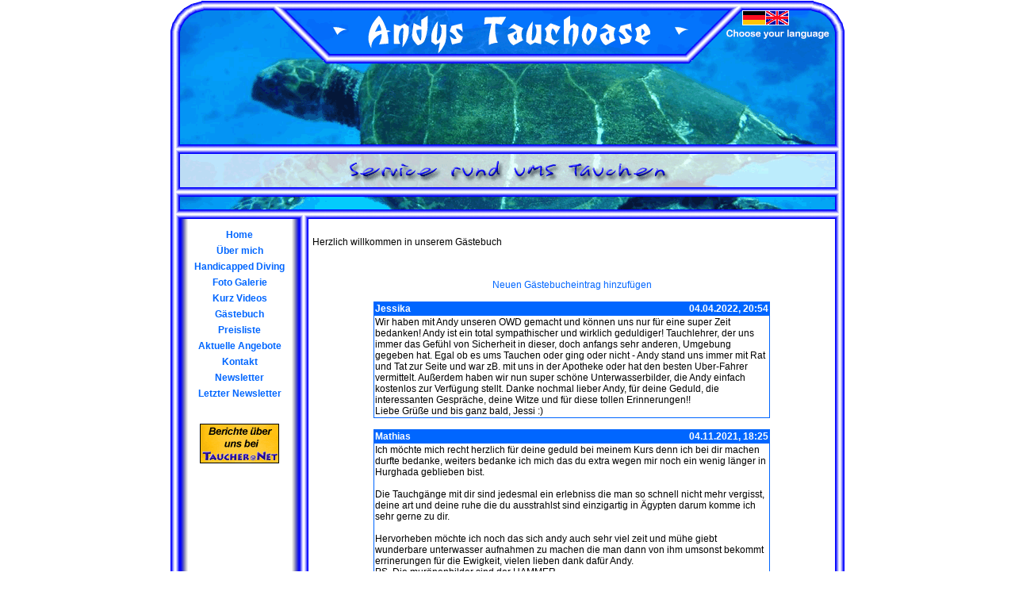

--- FILE ---
content_type: text/html; charset=UTF-8
request_url: http://andys-tauchoase.de/index.php?site=gb&page=2&lang=de
body_size: 4456
content:
<!DOCTYPE html>
  <html>
   <head>
     <meta charset="utf-8">
     <meta name="author" content="Andy Titze">
     <meta name="description" content="...Special Service for Special People... Klein aber fein.... deutsche Tauchbasis / Tauchschule in Hurghada / Ägypten, spezialisiert auf Tauchen und Tauchausbildung in Hurghada, Online-Buchung von Tauchpaketen, Ferienwohnungen und Hotels persönliche Betreuung, Tauchausbildung vom Anfänger bis zum Tauchlehrer">
     <meta name="keywords" content="Hurghada, tauchen, padi, idic, cmas, tauchkurs, tauchen, lernen, Urlaub, Hotel, tauchbasis, tauchschule, owd, open, water, diver, tauchsafari, tauchsafaris, rotes, meer, red, sea, diving, duiken">
     <meta name="robots" content="INDEX,FOLLOW">
     <meta name="revisit-after" content="5 days">
     <title>Andys Tauchoase</title>
     <link rel=stylesheet type="text/css" href="_style.css">
	 <script type="text/javascript" src="overlib/overlib.js"></script>
     <script type="text/javascript"> <!--
    function UnCryptMailto( s )
    {
        var n = 0;
        var r = "";
        for( var i = 0; i < s.length; i++)
        {
            n = s.charCodeAt( i );
            if( n >= 8364 )
            {
                n = 128;
            }
            r += String.fromCharCode( n - 1 );
        }
        return r;
    }

    function linkTo_UnCryptMailto( s )
    {
        location.href=UnCryptMailto( s );
    }
    // --> </script>
   </head>
   <body topmargin="1">
   <div id="overDiv" style="position:absolute; visibility:hidden; z-index:1000;"></div>
   <map name="Map_Header">
   <area shape="rect" coords="722,13,750,30" href="index.php?site=gb&lang=de">
   <area shape="rect" coords="751,13,779,30" href="index.php?site=gb&lang=en">
   <!--<area shape="rect" coords="780,13,808,30" href="index.php?site=gb&lang=nl">-->
   </map>
   <table width="850" align="center" border="0" cellspacing="0" cellpadding="0">

             <tr><td colspan="5" width="850" height="275" valign="top"><img src="images/header1.gif" alt="www.tauchen-in-hurghada.de" border="0" style="margin-bottom: -3px;" usemap="#Map_Header"></td></tr>

             <tr>
                 <td width="12" background="images/rand_bg.gif"></td>
                 <td width="150" background="images/button_bg.gif" valign="top" style="padding-top:10px; padding-bottom:10px"><table width="100%" align="center" border="0" cellspacing="0" cellpadding="0"><tr><td class="button" onmouseover="this.className='button_hover'" onmouseout="this.className='button'"><a href="index.php?site=text&id=1&lang=de">Home</a></td></tr><tr><td class="button" onmouseover="this.className='button_hover'" onmouseout="this.className='button'"><a href="index.php?site=text&id=16&lang=de">Über mich</a></td></tr><tr><td class="button" onmouseover="this.className='button_hover'" onmouseout="this.className='button'"><a href="index.php?site=text&id=31&lang=de">Handicapped Diving</a></td></tr><tr><td class="button" onmouseover="this.className='button_hover'" onmouseout="this.className='button'"><a href="index.php?site=text&id=17&lang=de">Foto Galerie</a></td></tr><tr><td class="button" onmouseover="this.className='button_hover'" onmouseout="this.className='button'"><a href="index.php?site=text&id=39&lang=de">Kurz Videos</a></td></tr><tr><td class="button" onmouseover="this.className='button_hover'" onmouseout="this.className='button'"><a href="index.php?site=gb&id=10&lang=de">Gästebuch</a></td></tr><tr><td class="button" onmouseover="this.className='button_hover'" onmouseout="this.className='button'"><a href="index.php?site=text&id=36&lang=de">Preisliste</a></td></tr><tr><td class="button" onmouseover="this.className='button_hover'" onmouseout="this.className='button'"><a href="index.php?site=text&id=38&lang=de">Aktuelle Angebote</a></td></tr><tr><td class="button" onmouseover="this.className='button_hover'" onmouseout="this.className='button'"><a href="index.php?site=text&id=18&lang=de">Kontakt</a></td></tr><tr><td class="button" onmouseover="this.className='button_hover'" onmouseout="this.className='button'"><a href="index.php?site=newsletter&id=37&lang=de">Newsletter</a></td></tr><tr><td class="button" onmouseover="this.className='button_hover'" onmouseout="this.className='button'"><a href="index.php?site=text&id=40&lang=de">Letzter Newsletter</a></td></tr></table>
                 <br><br><center><a href="http://taucher.net/edb/Andys_Tauchoase__Hurghada_b7721.html" target="_blank"><img src="uploaded_images/tnet.gif" border="0"></a></center>
                 <br><!--<table align="center" class="rand"><tr><td><script language="JavaScript" type="text/javascript" src="http://www.wetter.com/v2/woys2/woys2.js.php?186364,6b92df7871379f1c0509e57bb6316c3d"></script></center></td></tr></table>-->
                 </td>
                 <td width="12" background="images/rand_bg.gif"></td>
                 <td width="654" valign="top" style="padding-left:5px; padding-right:5px; padding-top:10px; padding-bottom:10px"><p>Herzlich willkommen in unserem G&auml;stebuch</p><br><br><center><a href="index.php?site=gb&action=new&lang=de">Neuen Gästebucheintrag hinzufügen</a></center><br><table width="500" class="rand" align="center">
     <tr><td align="left" class="rand_top"><div align="left">Jessika</div></td><td width="150" align="right" class="rand_top"><div align="right">04.04.2022, 20:54</div></td></tr>
     <tr><td colspan="2 class="rand">Wir haben mit Andy unseren OWD gemacht und können uns nur für eine super Zeit bedanken! Andy ist ein total sympathischer und wirklich geduldiger! Tauchlehrer, der uns immer das Gefühl von Sicherheit in dieser, doch anfangs sehr anderen, Umgebung gegeben hat. Egal ob es ums Tauchen oder ging oder nicht - Andy stand uns immer mit Rat und Tat zur Seite und war zB. mit uns in der Apotheke oder hat den besten Uber-Fahrer vermittelt. Außerdem haben wir nun super schöne Unterwasserbilder, die Andy einfach kostenlos zur Verfügung stellt. Danke nochmal lieber Andy, für deine Geduld, die interessanten Gespräche, deine Witze und für diese tollen Erinnerungen!!<br />
Liebe Grüße und bis ganz bald, Jessi :)</td></tr>
     </table><br><table width="500" class="rand" align="center">
     <tr><td align="left" class="rand_top"><div align="left">Mathias</div></td><td width="150" align="right" class="rand_top"><div align="right">04.11.2021, 18:25</div></td></tr>
     <tr><td colspan="2 class="rand">Ich möchte mich recht herzlich für deine geduld bei meinem Kurs denn ich bei dir machen durfte bedanke, weiters bedanke ich mich das du extra wegen mir noch ein wenig länger in Hurghada geblieben bist.<br />
<br />
Die Tauchgänge mit dir sind jedesmal ein erlebniss die man so schnell nicht mehr vergisst, deine art und deine ruhe die du ausstrahlst sind einzigartig in Ägypten darum komme ich sehr gerne zu dir.<br />
<br />
Hervorheben möchte ich noch das sich andy auch sehr viel zeit und mühe giebt wunderbare unterwasser aufnahmen zu machen die man dann von ihm umsonst bekommt errinerungen für die Ewigkeit, vielen lieben dank dafür Andy. <br />
PS. Die muränenbilder sind der HAMMER. <br />
<br />
Ich freue mich schon wieder wenn wir uns wieder sehen und viele spannende gemeinsame Tauchgänge absolvieren.<br />
<br />
Bis dahin mach es gut<br />
Dein Muränenjunkie aus Tirol</td></tr>
     </table><br><table width="500" class="rand" align="center">
     <tr><td align="left" class="rand_top"><div align="left">Daniel </div></td><td width="150" align="right" class="rand_top"><div align="right">19.10.2021, 11:04</div></td></tr>
     <tr><td colspan="2 class="rand">Hallo Andy,<br />
ich kann mich den anderen Gästebuchautoren nur anschließen, Dank dir habe ich meinen OWD-Kurs abgeschlossen und schöne Erfahrungen beim Tauchen gesammelt.<br />
Ein Highlight war es auch, die von dir gemachten Unterwasser-Aufnahmen erhalten zu haben, wenn ich mir diese Anschaue, würde ich am Liebsten sofort aufs Boot und ab ins Wasser.<br />
Vielen Dank und beste Grüße. Daniel </td></tr>
     </table><br><table width="500" class="rand" align="center">
     <tr><td align="left" class="rand_top"><div align="left">Janine</div></td><td width="150" align="right" class="rand_top"><div align="right">16.10.2021, 12:25</div></td></tr>
     <tr><td colspan="2 class="rand">Lieber Andy,<br />
Es war uns mal wieder eine Freude mit dir die Unterwasserwelt zu erkunden. Durch deine Ruhe und Gelassenheit haben wir die Tauchgänge als sehr entspannt empfunden was uns zusätzlich auch Sicherheit gegeben hat. Durch dein geschultes Auge haben wir viel entdecken und erkunden können. <br />
Wir freuen uns auf unseren nächsten Urlaub mit dir! </td></tr>
     </table><br><table width="500" class="rand" align="center">
     <tr><td align="left" class="rand_top"><div align="left">Chris</div></td><td width="150" align="right" class="rand_top"><div align="right">16.10.2021, 12:17</div></td></tr>
     <tr><td colspan="2 class="rand">Der gute Andy hat uns 2015 ausgebildet und so war klar, mit wem wir in diesem Urlaub tauchen gehen. Von der Abholung vom Hotel bis zum Deko-Bier- wir hatten das perfekte Gesamtpaket ;-)<br />
Da unsere letzten Tauchgänge schon 2 Jahre her waren, lag der Fokus anfangs natürlich auf Sicherheit. Buddy-Check und was nicht alles dazu gehört. <br />
Wir hatten 10 wunderschöne Tauchgänge mit einem sehr entspannten und ruhigen Guide. Danke dafür. Und wir kommen definitiv wieder. </td></tr>
     </table><br><table width="500" class="rand" align="center">
     <tr><td align="left" class="rand_top"><div align="left">Diana </div></td><td width="150" align="right" class="rand_top"><div align="right">07.10.2021, 20:04</div></td></tr>
     <tr><td colspan="2 class="rand">Wunderschöne Tauchgänge mit Andy am Roten Meer<br />
<br />
Ich war mit Andy meinem Guide an 5 Tagen mit je 2 Tauchgänge unterwegs. Die Abholung vom Hotel hat super geklappt und Andy <br />
war immer sehr pünktich"deutsche Pünktlichkeit ". ;)<br />
Man wird hier super betreut. Andy ist sehr Hilfsbereit und ein sehr <br />
guter Tauchlehrer u. Guide.<br />
Alle Fragen wurden immer erklärt, so daß es wirklich jeder versteht.<br />
Meine Leihausrüstung war in einem perfekten zustand ,wie neu  und das Essen auf dem Boot war sehr schmackhaft, selbst mein Mann als Nichttaucher hat sich pudelwohl gefühlt. Auch nochmal vielen lieben Dank für die vielen tollen Fotos und Videos die du mir geschickst hast. Vielen Dank für alles und wir sehen uns im nächsten Jahr wieder...Bleibt gesund und ganz liebe grüße Fulda <br />
                                                                                 von Diana und Jo<br />
</td></tr>
     </table><br><table width="500" class="rand" align="center">
     <tr><td align="left" class="rand_top"><div align="left">Andreas Baum</div></td><td width="150" align="right" class="rand_top"><div align="right">08.09.2021, 18:25</div></td></tr>
     <tr><td colspan="2 class="rand">Es gibt das tauchen was man so macht und es gibt tauchen als Erlebnis. Bei und mit Andy zu tauchen ist zweifelsfrei das Tauchen als Erlebnis. Erstklassige Betreuung und ein Erlebnis was seinesgleichen sucht. Ein Profi, wie ich ihn in Ägypten noch nicht gesehen habe. Stets darauf bedacht, dass alles perfekt ist. Ich durfte meine praktische Divemasterausbildung mit Andy machen und zum Ende des Kurses konnte ich endlich sagen – jetzt kann ich es, jetzt fühle ich mich fit und sicher. Einfach genial, kann ich nur jedem empfehlen – vielen Dank nochmal – bis zum nächsten Mal, dann zusammen mit meinen Kids. Dein Andreas</td></tr>
     </table><br><table width="500" class="rand" align="center">
     <tr><td align="left" class="rand_top"><div align="left">Astrid </div></td><td width="150" align="right" class="rand_top"><div align="right">24.09.2020, 20:01</div></td></tr>
     <tr><td colspan="2 class="rand">Super Website und toller Tauchclub! Das www.trueffelhang.at Team wünscht euch viel Gesundheit und weiter so! Freundliche Grüsse und freuen uns wieder, wenn wir das Gelernte dann beim Tauchen umsetzen können. Viele Dank</td></tr>
     </table><br><table width="500" class="rand" align="center">
     <tr><td align="left" class="rand_top"><div align="left">Christoph</div></td><td width="150" align="right" class="rand_top"><div align="right">11.03.2020, 00:20</div></td></tr>
     <tr><td colspan="2 class="rand">Hi,<br />
mit dir zu Tauchen ist immer wieder absolut Geil!!! Absolut entspannend und immer lernt man was ganz nebenbei!!!<br />
<br />
Vielen Dank<br />
<br />
Christoph und Kati</td></tr>
     </table><br><table width="500" class="rand" align="center">
     <tr><td align="left" class="rand_top"><div align="left">Rudi</div></td><td width="150" align="right" class="rand_top"><div align="right">10.01.2020, 09:41</div></td></tr>
     <tr><td colspan="2 class="rand">Moin Andy,<br />
Vielen lieben Dank für die tolle Zeit mit dir in Hurghada.<br />
Du hast uns einfach super durch OWD und AOWD gebracht und wir haben nicht nur richtig was gelernt, sondern auch richtig viel Spaß gehabt.<br />
Best Tauchlehrer ever</td></tr>
     </table><br><center> <a href="index.php?site=gb&page=1&lang=de">1</a> | 2 | <a href="index.php?site=gb&page=3&lang=de">3</a> | <a href="index.php?site=gb&page=4&lang=de">4</a> | <a href="index.php?site=gb&page=5&lang=de">5</a> | <a href="index.php?site=gb&page=6&lang=de">6</a> | <a href="index.php?site=gb&page=7&lang=de">7</a> | <a href="index.php?site=gb&page=8&lang=de">8</a> | <a href="index.php?site=gb&page=9&lang=de">9</a> | <a href="index.php?site=gb&page=10&lang=de">10</a> | <a href="index.php?site=gb&page=11&lang=de">11</a> | <a href="index.php?site=gb&page=12&lang=de">12</a> </center></td>
                 <td width="12" background="images/rand_bg.gif"></td>
             </tr>
             
             <tr><td colspan="5" width="850" height="75" background="images/footer1.gif" align="center" valign="center"><br><font color="#ffffff">© 2007-2026 Andy Titze | alle Rechte vorbehalten<br><a href="index.php?site=impressum" style="color:#ffffff">Impressum</a> | <a href="index.php?site=agb" style="color:#ffffff">AGB</a></font></td></tr>

      </table></body>
</html>

--- FILE ---
content_type: text/css
request_url: http://andys-tauchoase.de/_style.css
body_size: 722
content:
a:active,a:link,a:visited  { color : #0066ff; text-decoration : none; }
a:hover,a:visited:hover { color: #ffffff; text-decoration: none; background-color: #0066ff }
a:visited { color: #0066ff; }

body {
   background-color:#ffffff;
   color: #000000;
   font-family: verdana, helvetica, arial, sans-serif;
   font-size: 11px;
   
   scrollbar-3dlight-color:#0066ff;
   scrollbar-arrow-color:#0066ff;
   scrollbar-base-color:#FFFFFF;
   scrollbar-darkshadow-color:#ffffff;
   scrollbar-face-color:#FFFFFF;
   scrollbar-highlight-color:#FFFFFF;
   scrollbar-shadow-color:#0066ff;
}

table.preisliste td {
   padding: 7px 10px;
   border: 1px solid #cfcfcf;
}

td {
   background-color:#ffffff;
   color: #000000;
   font-family: verdana, helvetica, arial, sans-serif;
   font-size: 12px;
}

td.button {
   width: 100%;
   height: 20px;
   text-align: center;
   background-image: url(images/button_bg.gif);
   font-weight: bold;
}

td.button_hover {
   width: 100%;
   height: 20px;
   text-align: center;
   background-image: url(images/button_bg_hover.gif);
   font-weight: bold;
   color: #ffffff;
}
td.button_hover a:active { color: #ffffff;}
td.button_hover a:link { color: #ffffff;}
td.button_hover a:visited { color: #ffffff;}

td.button_under {
   width: 100%;
   height: 20px;
   text-align: center;
   background-image: url(images/button_bg.gif);
}
td.button_under_hover {
   width: 100%;
   height: 20px;
   text-align: center;
   background-image: url(images/button_bg_hover.gif);
   color: #ffffff;
}
td.button_under_hover a:active { color: #ffffff;}
td.button_under_hover a:link { color: #ffffff;}
td.button_under_hover a:visited { color: #ffffff;}

td.button_aktiv {
   color: #ffffff;
   width: 100%;
   height: 20px;
   text-align: center;
   background-image: url(images/button_bg_hover.gif);
   font-weight: bold;
}
td.button_aktiv a:active { color: #ffffff;}
td.button_aktiv a:link { color: #ffffff;}
td.button_aktiv a:visited { color: #ffffff;}

table.rand {
   border-collapse:collapse;
   border: 1px solid;
   border-color: #0066ff;
}

td.rand {
   border: 1px solid;
   border-color: #0066ff;
   padding-left:5px;
   padding-right:5px;
   padding-top:10px;
   padding-bottom:10px
}

td.rand_top {
   border: 1px solid;
   border-color: #0066ff;
   background-color: #0066ff;
   color: #ffffff;
   font-weight: bold;
   text-align: center;
}
td.rand_top a:active { color: #ffffff;}
td.rand_top a:link { color: #ffffff;}
td.rand_top a:visited { color: #ffffff;}


textarea, input {
   background-color: #ffffff;
   color: #0066ff;
   font-size: 12px;
	font-family: Arial, Helvetica, sans-serif;
	border: 1px solid;
	border-color: #0066ff;
}

.kalender {
   border-collapse:collapse;
   border: 1px solid;
   border-color: #0066ff;
}
.kalenderMonat {
	background-color: #0066ff;
	font-weight: bold;
	color: #ffffff;
	text-align: center;
}
.kalenderWoche {
	font-weight: bold;
	text-align: center;
	color: #0066ff;
}
.kalenderTagTyp0 {
	background-color: #aaffaa;
	text-align: center;
}
.kalenderTagTyp1 {
	background-color: #ffcc66;
	text-align: center;
}
.kalenderTagTyp2 {
	background-color: #ff6666;
	text-align: center;
}
 
table#overDivTable {
	border: 1px solid;
	border-color: #0066ff;
}
td#overDivTd {
	font-weight: bold;
}